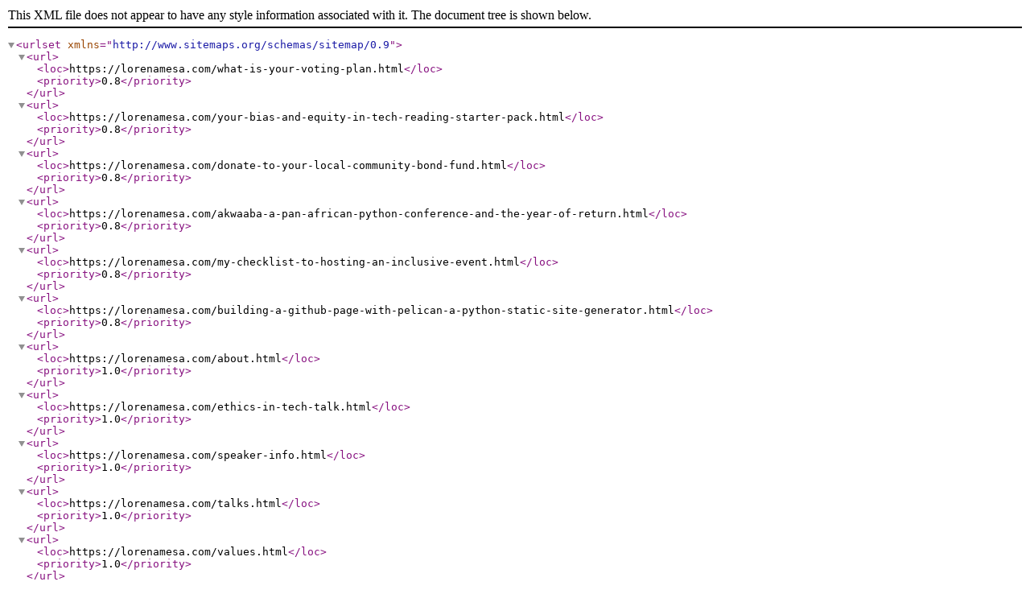

--- FILE ---
content_type: application/xml
request_url: https://lorenamesa.com/sitemap.xml
body_size: 126
content:
<?xml version="1.0" encoding="UTF-8"?>
<urlset xmlns="http://www.sitemaps.org/schemas/sitemap/0.9">

  <url>
    <loc>https://lorenamesa.com/what-is-your-voting-plan.html</loc>
    <priority>0.8</priority>
  </url>

  <url>
    <loc>https://lorenamesa.com/your-bias-and-equity-in-tech-reading-starter-pack.html</loc>
    <priority>0.8</priority>
  </url>

  <url>
    <loc>https://lorenamesa.com/donate-to-your-local-community-bond-fund.html</loc>
    <priority>0.8</priority>
  </url>

  <url>
    <loc>https://lorenamesa.com/akwaaba-a-pan-african-python-conference-and-the-year-of-return.html</loc>
    <priority>0.8</priority>
  </url>

  <url>
    <loc>https://lorenamesa.com/my-checklist-to-hosting-an-inclusive-event.html</loc>
    <priority>0.8</priority>
  </url>

  <url>
    <loc>https://lorenamesa.com/building-a-github-page-with-pelican-a-python-static-site-generator.html</loc>
    <priority>0.8</priority>
  </url>


  <url>
    <loc>https://lorenamesa.com/about.html</loc>
    <priority>1.0</priority>
  </url>

  <url>
    <loc>https://lorenamesa.com/ethics-in-tech-talk.html</loc>
    <priority>1.0</priority>
  </url>

  <url>
    <loc>https://lorenamesa.com/speaker-info.html</loc>
    <priority>1.0</priority>
  </url>

  <url>
    <loc>https://lorenamesa.com/talks.html</loc>
    <priority>1.0</priority>
  </url>

  <url>
    <loc>https://lorenamesa.com/values.html</loc>
    <priority>1.0</priority>
  </url>


</urlset>